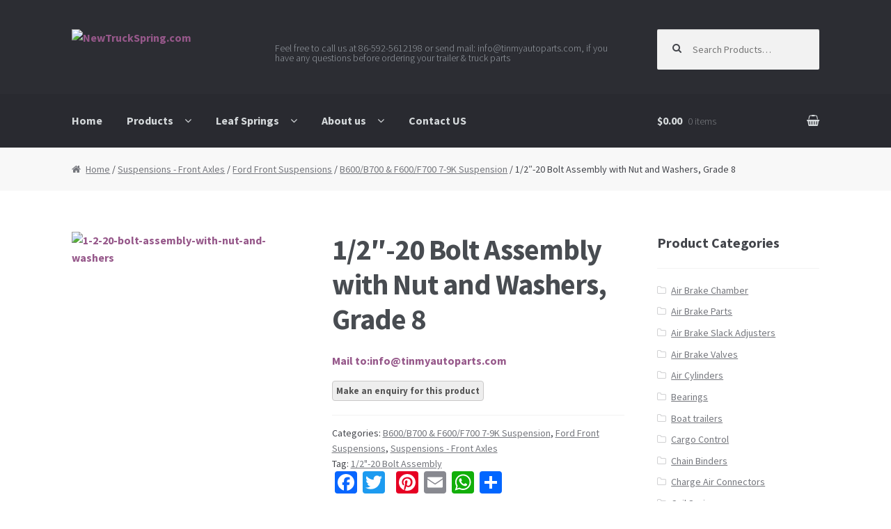

--- FILE ---
content_type: text/html; charset=UTF-8
request_url: http://www.newtruckspring.com/wholesale/12-20-bolt-assembly-with-nut-and-washers-grade-8/
body_size: 78194
content:
<!DOCTYPE html>
<html lang="en-US">
<head>
<meta charset="UTF-8">
<meta name="viewport" content="width=device-width, initial-scale=1, maximum-scale=1.0, user-scalable=no">
<link rel="profile" href="http://gmpg.org/xfn/11">
<link rel="pingback" href="http://www.newtruckspring.com/xmlrpc.php">

<title>1/2&#8243;-20 Bolt Assembly with Nut and Washers, Grade 8</title>
<meta name='robots' content='max-image-preview:large' />

<!-- All in One SEO Pack 2.3.13.2 by Michael Torbert of Semper Fi Web Design[294,385] -->
<link rel="canonical" href="https://www.newtruckspring.com/wholesale/12-20-bolt-assembly-with-nut-and-washers-grade-8/" />
<!-- /all in one seo pack -->
<link rel='dns-prefetch' href='//fonts.googleapis.com' />
<link rel="alternate" type="application/rss+xml" title="NewTruckSpring.com &raquo; Feed" href="https://www.newtruckspring.com/feed/" />
<link rel="alternate" type="application/rss+xml" title="NewTruckSpring.com &raquo; Comments Feed" href="https://www.newtruckspring.com/comments/feed/" />
<link rel="alternate" type="application/rss+xml" title="NewTruckSpring.com &raquo; 1/2&#8243;-20 Bolt Assembly with Nut and Washers, Grade 8 Comments Feed" href="https://www.newtruckspring.com/wholesale/12-20-bolt-assembly-with-nut-and-washers-grade-8/feed/" />
<script type="text/javascript">
/* <![CDATA[ */
window._wpemojiSettings = {"baseUrl":"https:\/\/s.w.org\/images\/core\/emoji\/15.0.3\/72x72\/","ext":".png","svgUrl":"https:\/\/s.w.org\/images\/core\/emoji\/15.0.3\/svg\/","svgExt":".svg","source":{"concatemoji":"http:\/\/www.newtruckspring.com\/wp-includes\/js\/wp-emoji-release.min.js?ver=6.6.4"}};
/*! This file is auto-generated */
!function(i,n){var o,s,e;function c(e){try{var t={supportTests:e,timestamp:(new Date).valueOf()};sessionStorage.setItem(o,JSON.stringify(t))}catch(e){}}function p(e,t,n){e.clearRect(0,0,e.canvas.width,e.canvas.height),e.fillText(t,0,0);var t=new Uint32Array(e.getImageData(0,0,e.canvas.width,e.canvas.height).data),r=(e.clearRect(0,0,e.canvas.width,e.canvas.height),e.fillText(n,0,0),new Uint32Array(e.getImageData(0,0,e.canvas.width,e.canvas.height).data));return t.every(function(e,t){return e===r[t]})}function u(e,t,n){switch(t){case"flag":return n(e,"\ud83c\udff3\ufe0f\u200d\u26a7\ufe0f","\ud83c\udff3\ufe0f\u200b\u26a7\ufe0f")?!1:!n(e,"\ud83c\uddfa\ud83c\uddf3","\ud83c\uddfa\u200b\ud83c\uddf3")&&!n(e,"\ud83c\udff4\udb40\udc67\udb40\udc62\udb40\udc65\udb40\udc6e\udb40\udc67\udb40\udc7f","\ud83c\udff4\u200b\udb40\udc67\u200b\udb40\udc62\u200b\udb40\udc65\u200b\udb40\udc6e\u200b\udb40\udc67\u200b\udb40\udc7f");case"emoji":return!n(e,"\ud83d\udc26\u200d\u2b1b","\ud83d\udc26\u200b\u2b1b")}return!1}function f(e,t,n){var r="undefined"!=typeof WorkerGlobalScope&&self instanceof WorkerGlobalScope?new OffscreenCanvas(300,150):i.createElement("canvas"),a=r.getContext("2d",{willReadFrequently:!0}),o=(a.textBaseline="top",a.font="600 32px Arial",{});return e.forEach(function(e){o[e]=t(a,e,n)}),o}function t(e){var t=i.createElement("script");t.src=e,t.defer=!0,i.head.appendChild(t)}"undefined"!=typeof Promise&&(o="wpEmojiSettingsSupports",s=["flag","emoji"],n.supports={everything:!0,everythingExceptFlag:!0},e=new Promise(function(e){i.addEventListener("DOMContentLoaded",e,{once:!0})}),new Promise(function(t){var n=function(){try{var e=JSON.parse(sessionStorage.getItem(o));if("object"==typeof e&&"number"==typeof e.timestamp&&(new Date).valueOf()<e.timestamp+604800&&"object"==typeof e.supportTests)return e.supportTests}catch(e){}return null}();if(!n){if("undefined"!=typeof Worker&&"undefined"!=typeof OffscreenCanvas&&"undefined"!=typeof URL&&URL.createObjectURL&&"undefined"!=typeof Blob)try{var e="postMessage("+f.toString()+"("+[JSON.stringify(s),u.toString(),p.toString()].join(",")+"));",r=new Blob([e],{type:"text/javascript"}),a=new Worker(URL.createObjectURL(r),{name:"wpTestEmojiSupports"});return void(a.onmessage=function(e){c(n=e.data),a.terminate(),t(n)})}catch(e){}c(n=f(s,u,p))}t(n)}).then(function(e){for(var t in e)n.supports[t]=e[t],n.supports.everything=n.supports.everything&&n.supports[t],"flag"!==t&&(n.supports.everythingExceptFlag=n.supports.everythingExceptFlag&&n.supports[t]);n.supports.everythingExceptFlag=n.supports.everythingExceptFlag&&!n.supports.flag,n.DOMReady=!1,n.readyCallback=function(){n.DOMReady=!0}}).then(function(){return e}).then(function(){var e;n.supports.everything||(n.readyCallback(),(e=n.source||{}).concatemoji?t(e.concatemoji):e.wpemoji&&e.twemoji&&(t(e.twemoji),t(e.wpemoji)))}))}((window,document),window._wpemojiSettings);
/* ]]> */
</script>
<style id='wp-emoji-styles-inline-css' type='text/css'>

	img.wp-smiley, img.emoji {
		display: inline !important;
		border: none !important;
		box-shadow: none !important;
		height: 1em !important;
		width: 1em !important;
		margin: 0 0.07em !important;
		vertical-align: -0.1em !important;
		background: none !important;
		padding: 0 !important;
	}
</style>
<link rel='stylesheet' id='wp-block-library-css' href='http://www.newtruckspring.com/wp-includes/css/dist/block-library/style.min.css?ver=6.6.4' type='text/css' media='all' />
<style id='classic-theme-styles-inline-css' type='text/css'>
/*! This file is auto-generated */
.wp-block-button__link{color:#fff;background-color:#32373c;border-radius:9999px;box-shadow:none;text-decoration:none;padding:calc(.667em + 2px) calc(1.333em + 2px);font-size:1.125em}.wp-block-file__button{background:#32373c;color:#fff;text-decoration:none}
</style>
<style id='global-styles-inline-css' type='text/css'>
:root{--wp--preset--aspect-ratio--square: 1;--wp--preset--aspect-ratio--4-3: 4/3;--wp--preset--aspect-ratio--3-4: 3/4;--wp--preset--aspect-ratio--3-2: 3/2;--wp--preset--aspect-ratio--2-3: 2/3;--wp--preset--aspect-ratio--16-9: 16/9;--wp--preset--aspect-ratio--9-16: 9/16;--wp--preset--color--black: #000000;--wp--preset--color--cyan-bluish-gray: #abb8c3;--wp--preset--color--white: #ffffff;--wp--preset--color--pale-pink: #f78da7;--wp--preset--color--vivid-red: #cf2e2e;--wp--preset--color--luminous-vivid-orange: #ff6900;--wp--preset--color--luminous-vivid-amber: #fcb900;--wp--preset--color--light-green-cyan: #7bdcb5;--wp--preset--color--vivid-green-cyan: #00d084;--wp--preset--color--pale-cyan-blue: #8ed1fc;--wp--preset--color--vivid-cyan-blue: #0693e3;--wp--preset--color--vivid-purple: #9b51e0;--wp--preset--gradient--vivid-cyan-blue-to-vivid-purple: linear-gradient(135deg,rgba(6,147,227,1) 0%,rgb(155,81,224) 100%);--wp--preset--gradient--light-green-cyan-to-vivid-green-cyan: linear-gradient(135deg,rgb(122,220,180) 0%,rgb(0,208,130) 100%);--wp--preset--gradient--luminous-vivid-amber-to-luminous-vivid-orange: linear-gradient(135deg,rgba(252,185,0,1) 0%,rgba(255,105,0,1) 100%);--wp--preset--gradient--luminous-vivid-orange-to-vivid-red: linear-gradient(135deg,rgba(255,105,0,1) 0%,rgb(207,46,46) 100%);--wp--preset--gradient--very-light-gray-to-cyan-bluish-gray: linear-gradient(135deg,rgb(238,238,238) 0%,rgb(169,184,195) 100%);--wp--preset--gradient--cool-to-warm-spectrum: linear-gradient(135deg,rgb(74,234,220) 0%,rgb(151,120,209) 20%,rgb(207,42,186) 40%,rgb(238,44,130) 60%,rgb(251,105,98) 80%,rgb(254,248,76) 100%);--wp--preset--gradient--blush-light-purple: linear-gradient(135deg,rgb(255,206,236) 0%,rgb(152,150,240) 100%);--wp--preset--gradient--blush-bordeaux: linear-gradient(135deg,rgb(254,205,165) 0%,rgb(254,45,45) 50%,rgb(107,0,62) 100%);--wp--preset--gradient--luminous-dusk: linear-gradient(135deg,rgb(255,203,112) 0%,rgb(199,81,192) 50%,rgb(65,88,208) 100%);--wp--preset--gradient--pale-ocean: linear-gradient(135deg,rgb(255,245,203) 0%,rgb(182,227,212) 50%,rgb(51,167,181) 100%);--wp--preset--gradient--electric-grass: linear-gradient(135deg,rgb(202,248,128) 0%,rgb(113,206,126) 100%);--wp--preset--gradient--midnight: linear-gradient(135deg,rgb(2,3,129) 0%,rgb(40,116,252) 100%);--wp--preset--font-size--small: 13px;--wp--preset--font-size--medium: 20px;--wp--preset--font-size--large: 36px;--wp--preset--font-size--x-large: 42px;--wp--preset--spacing--20: 0.44rem;--wp--preset--spacing--30: 0.67rem;--wp--preset--spacing--40: 1rem;--wp--preset--spacing--50: 1.5rem;--wp--preset--spacing--60: 2.25rem;--wp--preset--spacing--70: 3.38rem;--wp--preset--spacing--80: 5.06rem;--wp--preset--shadow--natural: 6px 6px 9px rgba(0, 0, 0, 0.2);--wp--preset--shadow--deep: 12px 12px 50px rgba(0, 0, 0, 0.4);--wp--preset--shadow--sharp: 6px 6px 0px rgba(0, 0, 0, 0.2);--wp--preset--shadow--outlined: 6px 6px 0px -3px rgba(255, 255, 255, 1), 6px 6px rgba(0, 0, 0, 1);--wp--preset--shadow--crisp: 6px 6px 0px rgba(0, 0, 0, 1);}:where(.is-layout-flex){gap: 0.5em;}:where(.is-layout-grid){gap: 0.5em;}body .is-layout-flex{display: flex;}.is-layout-flex{flex-wrap: wrap;align-items: center;}.is-layout-flex > :is(*, div){margin: 0;}body .is-layout-grid{display: grid;}.is-layout-grid > :is(*, div){margin: 0;}:where(.wp-block-columns.is-layout-flex){gap: 2em;}:where(.wp-block-columns.is-layout-grid){gap: 2em;}:where(.wp-block-post-template.is-layout-flex){gap: 1.25em;}:where(.wp-block-post-template.is-layout-grid){gap: 1.25em;}.has-black-color{color: var(--wp--preset--color--black) !important;}.has-cyan-bluish-gray-color{color: var(--wp--preset--color--cyan-bluish-gray) !important;}.has-white-color{color: var(--wp--preset--color--white) !important;}.has-pale-pink-color{color: var(--wp--preset--color--pale-pink) !important;}.has-vivid-red-color{color: var(--wp--preset--color--vivid-red) !important;}.has-luminous-vivid-orange-color{color: var(--wp--preset--color--luminous-vivid-orange) !important;}.has-luminous-vivid-amber-color{color: var(--wp--preset--color--luminous-vivid-amber) !important;}.has-light-green-cyan-color{color: var(--wp--preset--color--light-green-cyan) !important;}.has-vivid-green-cyan-color{color: var(--wp--preset--color--vivid-green-cyan) !important;}.has-pale-cyan-blue-color{color: var(--wp--preset--color--pale-cyan-blue) !important;}.has-vivid-cyan-blue-color{color: var(--wp--preset--color--vivid-cyan-blue) !important;}.has-vivid-purple-color{color: var(--wp--preset--color--vivid-purple) !important;}.has-black-background-color{background-color: var(--wp--preset--color--black) !important;}.has-cyan-bluish-gray-background-color{background-color: var(--wp--preset--color--cyan-bluish-gray) !important;}.has-white-background-color{background-color: var(--wp--preset--color--white) !important;}.has-pale-pink-background-color{background-color: var(--wp--preset--color--pale-pink) !important;}.has-vivid-red-background-color{background-color: var(--wp--preset--color--vivid-red) !important;}.has-luminous-vivid-orange-background-color{background-color: var(--wp--preset--color--luminous-vivid-orange) !important;}.has-luminous-vivid-amber-background-color{background-color: var(--wp--preset--color--luminous-vivid-amber) !important;}.has-light-green-cyan-background-color{background-color: var(--wp--preset--color--light-green-cyan) !important;}.has-vivid-green-cyan-background-color{background-color: var(--wp--preset--color--vivid-green-cyan) !important;}.has-pale-cyan-blue-background-color{background-color: var(--wp--preset--color--pale-cyan-blue) !important;}.has-vivid-cyan-blue-background-color{background-color: var(--wp--preset--color--vivid-cyan-blue) !important;}.has-vivid-purple-background-color{background-color: var(--wp--preset--color--vivid-purple) !important;}.has-black-border-color{border-color: var(--wp--preset--color--black) !important;}.has-cyan-bluish-gray-border-color{border-color: var(--wp--preset--color--cyan-bluish-gray) !important;}.has-white-border-color{border-color: var(--wp--preset--color--white) !important;}.has-pale-pink-border-color{border-color: var(--wp--preset--color--pale-pink) !important;}.has-vivid-red-border-color{border-color: var(--wp--preset--color--vivid-red) !important;}.has-luminous-vivid-orange-border-color{border-color: var(--wp--preset--color--luminous-vivid-orange) !important;}.has-luminous-vivid-amber-border-color{border-color: var(--wp--preset--color--luminous-vivid-amber) !important;}.has-light-green-cyan-border-color{border-color: var(--wp--preset--color--light-green-cyan) !important;}.has-vivid-green-cyan-border-color{border-color: var(--wp--preset--color--vivid-green-cyan) !important;}.has-pale-cyan-blue-border-color{border-color: var(--wp--preset--color--pale-cyan-blue) !important;}.has-vivid-cyan-blue-border-color{border-color: var(--wp--preset--color--vivid-cyan-blue) !important;}.has-vivid-purple-border-color{border-color: var(--wp--preset--color--vivid-purple) !important;}.has-vivid-cyan-blue-to-vivid-purple-gradient-background{background: var(--wp--preset--gradient--vivid-cyan-blue-to-vivid-purple) !important;}.has-light-green-cyan-to-vivid-green-cyan-gradient-background{background: var(--wp--preset--gradient--light-green-cyan-to-vivid-green-cyan) !important;}.has-luminous-vivid-amber-to-luminous-vivid-orange-gradient-background{background: var(--wp--preset--gradient--luminous-vivid-amber-to-luminous-vivid-orange) !important;}.has-luminous-vivid-orange-to-vivid-red-gradient-background{background: var(--wp--preset--gradient--luminous-vivid-orange-to-vivid-red) !important;}.has-very-light-gray-to-cyan-bluish-gray-gradient-background{background: var(--wp--preset--gradient--very-light-gray-to-cyan-bluish-gray) !important;}.has-cool-to-warm-spectrum-gradient-background{background: var(--wp--preset--gradient--cool-to-warm-spectrum) !important;}.has-blush-light-purple-gradient-background{background: var(--wp--preset--gradient--blush-light-purple) !important;}.has-blush-bordeaux-gradient-background{background: var(--wp--preset--gradient--blush-bordeaux) !important;}.has-luminous-dusk-gradient-background{background: var(--wp--preset--gradient--luminous-dusk) !important;}.has-pale-ocean-gradient-background{background: var(--wp--preset--gradient--pale-ocean) !important;}.has-electric-grass-gradient-background{background: var(--wp--preset--gradient--electric-grass) !important;}.has-midnight-gradient-background{background: var(--wp--preset--gradient--midnight) !important;}.has-small-font-size{font-size: var(--wp--preset--font-size--small) !important;}.has-medium-font-size{font-size: var(--wp--preset--font-size--medium) !important;}.has-large-font-size{font-size: var(--wp--preset--font-size--large) !important;}.has-x-large-font-size{font-size: var(--wp--preset--font-size--x-large) !important;}
:where(.wp-block-post-template.is-layout-flex){gap: 1.25em;}:where(.wp-block-post-template.is-layout-grid){gap: 1.25em;}
:where(.wp-block-columns.is-layout-flex){gap: 2em;}:where(.wp-block-columns.is-layout-grid){gap: 2em;}
:root :where(.wp-block-pullquote){font-size: 1.5em;line-height: 1.6;}
</style>
<link rel='stylesheet' id='contact-form-7-css' href='http://www.newtruckspring.com/wp-content/plugins/contact-form-7/includes/css/styles.css?ver=4.9' type='text/css' media='all' />
<link rel='stylesheet' id='woocommerce_prettyPhoto_css-css' href='//www.newtruckspring.com/wp-content/plugins/woocommerce/assets/css/prettyPhoto.css?ver=2.6.14' type='text/css' media='all' />
<link rel='stylesheet' id='storefront-style-css' href='http://www.newtruckspring.com/wp-content/themes/storefront/style.css?ver=2.1.8' type='text/css' media='all' />
<style id='storefront-style-inline-css' type='text/css'>

			.main-navigation ul li a,
			.site-title a,
			ul.menu li a,
			.site-branding h1 a,
			.site-footer .storefront-handheld-footer-bar a:not(.button),
			button.menu-toggle,
			button.menu-toggle:hover {
				color: #d5d9db;
			}

			button.menu-toggle,
			button.menu-toggle:hover {
				border-color: #d5d9db;
			}

			.main-navigation ul li a:hover,
			.main-navigation ul li:hover > a,
			.site-title a:hover,
			a.cart-contents:hover,
			.site-header-cart .widget_shopping_cart a:hover,
			.site-header-cart:hover > li > a,
			.site-header ul.menu li.current-menu-item > a {
				color: #ffffff;
			}

			table th {
				background-color: #f8f8f8;
			}

			table tbody td {
				background-color: #fdfdfd;
			}

			table tbody tr:nth-child(2n) td {
				background-color: #fbfbfb;
			}

			.site-header,
			.secondary-navigation ul ul,
			.main-navigation ul.menu > li.menu-item-has-children:after,
			.secondary-navigation ul.menu ul,
			.storefront-handheld-footer-bar,
			.storefront-handheld-footer-bar ul li > a,
			.storefront-handheld-footer-bar ul li.search .site-search,
			button.menu-toggle,
			button.menu-toggle:hover {
				background-color: #2c2d33;
			}

			p.site-description,
			.site-header,
			.storefront-handheld-footer-bar {
				color: #9aa0a7;
			}

			.storefront-handheld-footer-bar ul li.cart .count,
			button.menu-toggle:after,
			button.menu-toggle:before,
			button.menu-toggle span:before {
				background-color: #d5d9db;
			}

			.storefront-handheld-footer-bar ul li.cart .count {
				color: #2c2d33;
			}

			.storefront-handheld-footer-bar ul li.cart .count {
				border-color: #2c2d33;
			}

			h1, h2, h3, h4, h5, h6 {
				color: #484c51;
			}

			.widget h1 {
				border-bottom-color: #484c51;
			}

			body,
			.secondary-navigation a,
			.onsale,
			.pagination .page-numbers li .page-numbers:not(.current), .woocommerce-pagination .page-numbers li .page-numbers:not(.current) {
				color: #43454b;
			}

			.widget-area .widget a,
			.hentry .entry-header .posted-on a,
			.hentry .entry-header .byline a {
				color: #75777d;
			}

			a  {
				color: #96588a;
			}

			a:focus,
			.button:focus,
			.button.alt:focus,
			.button.added_to_cart:focus,
			.button.wc-forward:focus,
			button:focus,
			input[type="button"]:focus,
			input[type="reset"]:focus,
			input[type="submit"]:focus {
				outline-color: #96588a;
			}

			button, input[type="button"], input[type="reset"], input[type="submit"], .button, .added_to_cart, .widget a.button, .site-header-cart .widget_shopping_cart a.button {
				background-color: #96588a;
				border-color: #96588a;
				color: #3a3a3a;
			}

			button:hover, input[type="button"]:hover, input[type="reset"]:hover, input[type="submit"]:hover, .button:hover, .added_to_cart:hover, .widget a.button:hover, .site-header-cart .widget_shopping_cart a.button:hover {
				background-color: #7d3f71;
				border-color: #7d3f71;
				color: #3a3a3a;
			}

			button.alt, input[type="button"].alt, input[type="reset"].alt, input[type="submit"].alt, .button.alt, .added_to_cart.alt, .widget-area .widget a.button.alt, .added_to_cart, .pagination .page-numbers li .page-numbers.current, .woocommerce-pagination .page-numbers li .page-numbers.current, .widget a.button.checkout {
				background-color: #2c2d33;
				border-color: #2c2d33;
				color: #ffffff;
			}

			button.alt:hover, input[type="button"].alt:hover, input[type="reset"].alt:hover, input[type="submit"].alt:hover, .button.alt:hover, .added_to_cart.alt:hover, .widget-area .widget a.button.alt:hover, .added_to_cart:hover, .widget a.button.checkout:hover {
				background-color: #13141a;
				border-color: #13141a;
				color: #ffffff;
			}

			#comments .comment-list .comment-content .comment-text {
				background-color: #f8f8f8;
			}

			.site-footer {
				background-color: #f0f0f0;
				color: #61656b;
			}

			.site-footer a:not(.button) {
				color: #2c2d33;
			}

			.site-footer h1, .site-footer h2, .site-footer h3, .site-footer h4, .site-footer h5, .site-footer h6 {
				color: #494c50;
			}

			#order_review,
			#payment .payment_methods > li .payment_box {
				background-color: #ffffff;
			}

			#payment .payment_methods > li {
				background-color: #fafafa;
			}

			#payment .payment_methods > li:hover {
				background-color: #f5f5f5;
			}

			@media screen and ( min-width: 768px ) {
				.secondary-navigation ul.menu a:hover {
					color: #b3b9c0;
				}

				.secondary-navigation ul.menu a {
					color: #9aa0a7;
				}

				.site-header-cart .widget_shopping_cart,
				.main-navigation ul.menu ul.sub-menu,
				.main-navigation ul.nav-menu ul.children {
					background-color: #24252b;
				}
			}

			@media screen and (max-width: 768px) {
				.menu-toggle {
					color: #d5d9db;
				}

				.menu-toggle:hover {
					color: #717577;
				}

				.main-navigation div.menu,
				.main-navigation .handheld-navigation {
					background-color: #2c2d33;
				}

				.main-navigation ul li a,
				ul.menu li a,
				.storefront-hamburger-menu-active .shm-close {
					color: #d5d9db;
				}
			}
		
</style>
<link rel='stylesheet' id='storefront-fonts-css' href='https://fonts.googleapis.com/css?family=Source+Sans+Pro:400,300,300italic,400italic,700,900&#038;subset=latin%2Clatin-ext' type='text/css' media='all' />
<link rel='stylesheet' id='shm-styles-css' href='http://www.newtruckspring.com/wp-content/plugins/storefront-hamburger-menu/assets/css/style.css?ver=1.2.0' type='text/css' media='all' />
<link rel='stylesheet' id='A2A_SHARE_SAVE-css' href='http://www.newtruckspring.com/wp-content/plugins/add-to-any/addtoany.min.css?ver=1.14' type='text/css' media='all' />
<link rel='stylesheet' id='storefront-woocommerce-style-css' href='http://www.newtruckspring.com/wp-content/themes/storefront/assets/sass/woocommerce/woocommerce.css?ver=6.6.4' type='text/css' media='all' />
<style id='storefront-woocommerce-style-inline-css' type='text/css'>

			a.cart-contents,
			.site-header-cart .widget_shopping_cart a {
				color: #d5d9db;
			}

			table.cart td.product-remove,
			table.cart td.actions {
				border-top-color: #ffffff;
			}

			.woocommerce-tabs ul.tabs li.active a,
			ul.products li.product .price,
			.onsale,
			.widget_search form:before,
			.widget_product_search form:before {
				color: #43454b;
			}

			.woocommerce-breadcrumb a,
			a.woocommerce-review-link,
			.product_meta a {
				color: #75777d;
			}

			.onsale {
				border-color: #43454b;
			}

			.star-rating span:before,
			.quantity .plus, .quantity .minus,
			p.stars a:hover:after,
			p.stars a:after,
			.star-rating span:before,
			#payment .payment_methods li input[type=radio]:first-child:checked+label:before {
				color: #96588a;
			}

			.widget_price_filter .ui-slider .ui-slider-range,
			.widget_price_filter .ui-slider .ui-slider-handle {
				background-color: #96588a;
			}

			.woocommerce-breadcrumb,
			#reviews .commentlist li .comment_container {
				background-color: #f8f8f8;
			}

			.order_details {
				background-color: #f8f8f8;
			}

			.order_details > li {
				border-bottom: 1px dotted #e3e3e3;
			}

			.order_details:before,
			.order_details:after {
				background: -webkit-linear-gradient(transparent 0,transparent 0),-webkit-linear-gradient(135deg,#f8f8f8 33.33%,transparent 33.33%),-webkit-linear-gradient(45deg,#f8f8f8 33.33%,transparent 33.33%)
			}

			p.stars a:before,
			p.stars a:hover~a:before,
			p.stars.selected a.active~a:before {
				color: #43454b;
			}

			p.stars.selected a.active:before,
			p.stars:hover a:before,
			p.stars.selected a:not(.active):before,
			p.stars.selected a.active:before {
				color: #96588a;
			}

			.single-product div.product .woocommerce-product-gallery .woocommerce-product-gallery__trigger {
				background-color: #96588a;
				color: #3a3a3a;
			}

			.single-product div.product .woocommerce-product-gallery .woocommerce-product-gallery__trigger:hover {
				background-color: #7d3f71;
				border-color: #7d3f71;
				color: #3a3a3a;
			}

			@media screen and ( min-width: 768px ) {
				.site-header-cart .widget_shopping_cart,
				.site-header .product_list_widget li .quantity {
					color: #9aa0a7;
				}
			}
</style>
<link rel='stylesheet' id='sfb-styles-css' href='http://www.newtruckspring.com/wp-content/plugins/storefront-footer-bar/assets/css/style.css?ver=6.6.4' type='text/css' media='all' />
<style id='sfb-styles-inline-css' type='text/css'>

		.sfb-footer-bar {
			background-color: #2c2d33;
			background-image: url();
		}

		.sfb-footer-bar .widget {
			color: #9aa0a7;
		}

		.sfb-footer-bar .widget h1,
		.sfb-footer-bar .widget h2,
		.sfb-footer-bar .widget h3,
		.sfb-footer-bar .widget h4,
		.sfb-footer-bar .widget h5,
		.sfb-footer-bar .widget h6 {
			color: #cccccc;
		}

		.sfb-footer-bar .widget a {
			color: #ffffff;
		}
</style>
<script type="text/javascript" src="http://www.newtruckspring.com/wp-includes/js/jquery/jquery.min.js?ver=3.7.1" id="jquery-core-js"></script>
<script type="text/javascript" src="http://www.newtruckspring.com/wp-includes/js/jquery/jquery-migrate.min.js?ver=3.4.1" id="jquery-migrate-js"></script>
<script type="text/javascript" src="http://www.newtruckspring.com/wp-content/plugins/add-to-any/addtoany.min.js?ver=1.0" id="addtoany-js"></script>
<link rel="https://api.w.org/" href="https://www.newtruckspring.com/wp-json/" /><link rel="EditURI" type="application/rsd+xml" title="RSD" href="https://www.newtruckspring.com/xmlrpc.php?rsd" />
<meta name="generator" content="WordPress 6.6.4" />
<meta name="generator" content="WooCommerce 2.6.14" />
<link rel='shortlink' href='https://www.newtruckspring.com/?p=8065' />
<link rel="alternate" title="oEmbed (JSON)" type="application/json+oembed" href="https://www.newtruckspring.com/wp-json/oembed/1.0/embed?url=https%3A%2F%2Fwww.newtruckspring.com%2Fwholesale%2F12-20-bolt-assembly-with-nut-and-washers-grade-8%2F" />
<link rel="alternate" title="oEmbed (XML)" type="text/xml+oembed" href="https://www.newtruckspring.com/wp-json/oembed/1.0/embed?url=https%3A%2F%2Fwww.newtruckspring.com%2Fwholesale%2F12-20-bolt-assembly-with-nut-and-washers-grade-8%2F&#038;format=xml" />

<script type="text/javascript">
var a2a_config=a2a_config||{};a2a_config.callbacks=a2a_config.callbacks||[];a2a_config.templates=a2a_config.templates||{};
</script>
<script type="text/javascript" src="https://static.addtoany.com/menu/page.js" async="async"></script>
<style type="text/css" id="custom-background-css">
body.custom-background { background-color: ##ffffff; }
</style>
	</head>

<body class="product-template-default single single-product postid-8065 custom-background wp-custom-logo woocommerce woocommerce-page right-sidebar woocommerce-active storefront-hamburger-menu-active">
<div id="page" class="hfeed site">
	
	<header id="masthead" class="site-header" role="banner" style="background-image: none; ">
		<div class="col-full">

					<a class="skip-link screen-reader-text" href="#site-navigation">Skip to navigation</a>
		<a class="skip-link screen-reader-text" href="#content">Skip to content</a>
				<div class="site-branding">
			<a href="https://www.newtruckspring.com/" class="custom-logo-link" rel="home"><img width="268" height="55" src="https://www.newtruckspring.com/wp-content/uploads/2016/12/cropped-logo-1-1-e1481653122784.jpg" class="custom-logo" alt="NewTruckSpring.com" decoding="async" /></a>		</div>
				    <nav class="secondary-navigation" role="navigation" aria-label="Secondary Navigation">
			    <div class="menu-cont-container"><ul id="menu-cont" class="menu"><li id="menu-item-11878" class="menu-item menu-item-type-custom menu-item-object-custom menu-item-11878"><a href="http://www.newtruckspring.com/contact-us/">Feel free to call us at 86-592-5612198 or send mail: info@tinmyautoparts.com, if you have any questions before ordering your trailer &#038; truck parts</a></li>
</ul></div>		    </nav><!-- #site-navigation -->
		    			<div class="site-search">
				<div class="widget woocommerce widget_product_search">
<form role="search" method="get" class="woocommerce-product-search" action="https://www.newtruckspring.com/">
	<label class="screen-reader-text" for="woocommerce-product-search-field">Search for:</label>
	<input type="search" id="woocommerce-product-search-field" class="search-field" placeholder="Search Products&hellip;" value="" name="s" title="Search for:" />
	<input type="submit" value="Search" />
	<input type="hidden" name="post_type" value="product" />
</form>
</div>			</div>
		<div class="storefront-primary-navigation">		<nav id="site-navigation" class="main-navigation" role="navigation" aria-label="Primary Navigation">
		<button class="menu-toggle" aria-controls="site-navigation" aria-expanded="false"><span>Menu</span></button>
			<div class="primary-navigation"><ul id="menu-111" class="menu"><li id="menu-item-12296" class="menu-item menu-item-type-post_type menu-item-object-page menu-item-home menu-item-12296"><a href="https://www.newtruckspring.com/">Home</a></li>
<li id="menu-item-12300" class="menu-item menu-item-type-post_type menu-item-object-page menu-item-has-children current_page_parent menu-item-12300"><a href="https://www.newtruckspring.com/shop/">Products</a>
<ul class="sub-menu">
	<li id="menu-item-13347" class="menu-item menu-item-type-taxonomy menu-item-object-product_cat menu-item-13347"><a href="https://www.newtruckspring.com/product-category/axle/">Semi Trailer Axle</a></li>
	<li id="menu-item-12307" class="menu-item menu-item-type-taxonomy menu-item-object-product_cat menu-item-12307"><a href="https://www.newtruckspring.com/product-category/air-brake-valves/">Air Brake Valves</a></li>
	<li id="menu-item-12304" class="menu-item menu-item-type-taxonomy menu-item-object-product_cat menu-item-12304"><a href="https://www.newtruckspring.com/product-category/trailer-jack/">Trailer Jack</a></li>
	<li id="menu-item-12308" class="menu-item menu-item-type-taxonomy menu-item-object-product_cat menu-item-12308"><a href="https://www.newtruckspring.com/product-category/wheels/">Wheels &#038; Rims</a></li>
	<li id="menu-item-13808" class="menu-item menu-item-type-custom menu-item-object-custom menu-item-13808"><a href="https://www.wighello.com/">Wig Hello</a></li>
	<li id="menu-item-12305" class="menu-item menu-item-type-taxonomy menu-item-object-product_cat menu-item-12305"><a href="https://www.newtruckspring.com/product-category/trailer-jack/landing-gear/">Trailer Landing gear</a></li>
	<li id="menu-item-13843" class="menu-item menu-item-type-custom menu-item-object-custom menu-item-13843"><a href="https://www.sneakerhello.com/">Sneaker Hello</a></li>
	<li id="menu-item-12775" class="menu-item menu-item-type-post_type menu-item-object-page menu-item-12775"><a href="https://www.newtruckspring.com/air-brake-chambers/">Air Brake Chamber</a></li>
	<li id="menu-item-13844" class="menu-item menu-item-type-custom menu-item-object-custom menu-item-13844"><a href="https://www.wighello.com/lace-front-wigs/">Lace Front Wigs</a></li>
	<li id="menu-item-12306" class="menu-item menu-item-type-taxonomy menu-item-object-product_cat menu-item-12306"><a href="https://www.newtruckspring.com/product-category/wheel-spacers/">Wheel Spacers</a></li>
	<li id="menu-item-13400" class="menu-item menu-item-type-custom menu-item-object-custom menu-item-13400"><a href="https://www.newtruckspring.com/product-tag/3030-brake-chamber/">3030 brake chamber</a></li>
	<li id="menu-item-13863" class="menu-item menu-item-type-custom menu-item-object-custom menu-item-13863"><a href="https://www.solesnk.com/">Sole Snk</a></li>
	<li id="menu-item-13322" class="menu-item menu-item-type-custom menu-item-object-custom menu-item-13322"><a href="https://www.newtruckspring.com/product-category/air-brake-parts/air-dryer/bendix-air-dryers/">Bendix Air Dryer</a></li>
</ul>
</li>
<li id="menu-item-12299" class="menu-item menu-item-type-taxonomy menu-item-object-product_cat menu-item-has-children menu-item-12299"><a href="https://www.newtruckspring.com/product-category/leaf-spring/">Leaf Springs</a>
<ul class="sub-menu">
	<li id="menu-item-12303" class="menu-item menu-item-type-taxonomy menu-item-object-product_cat menu-item-12303"><a href="https://www.newtruckspring.com/product-category/leaf-spring/truck-and-suv-leaf-spring/">SUV and Truck Leaf springs</a></li>
	<li id="menu-item-12301" class="menu-item menu-item-type-taxonomy menu-item-object-product_cat menu-item-12301"><a href="https://www.newtruckspring.com/product-category/leaf-spring/trailer-leaf-springs/">Trailer Leaf springs</a></li>
	<li id="menu-item-12302" class="menu-item menu-item-type-taxonomy menu-item-object-product_cat menu-item-12302"><a href="https://www.newtruckspring.com/product-category/s-leaf-spring-bushing/">Leaf Spring Bushings</a></li>
</ul>
</li>
<li id="menu-item-12947" class="menu-item menu-item-type-post_type menu-item-object-page menu-item-has-children menu-item-12947"><a href="https://www.newtruckspring.com/5807-2/">About us</a>
<ul class="sub-menu">
	<li id="menu-item-13412" class="menu-item menu-item-type-post_type menu-item-object-page menu-item-13412"><a href="https://www.newtruckspring.com/5807-2/catalogs/">CATALOGS</a></li>
	<li id="menu-item-13413" class="menu-item menu-item-type-post_type menu-item-object-page menu-item-13413"><a href="https://www.newtruckspring.com/5807-2/privacy-policy/">Privacy Policy</a></li>
	<li id="menu-item-13414" class="menu-item menu-item-type-post_type menu-item-object-page menu-item-13414"><a href="https://www.newtruckspring.com/5807-2/terms-of-sale/">Terms of Sale</a></li>
</ul>
</li>
<li id="menu-item-12298" class="menu-item menu-item-type-post_type menu-item-object-page menu-item-12298"><a href="https://www.newtruckspring.com/contact-us/">Contact US</a></li>
</ul></div><div class="handheld-navigation"><ul id="menu-112" class="menu"><li class="menu-item menu-item-type-post_type menu-item-object-page menu-item-home menu-item-12296"><a href="https://www.newtruckspring.com/">Home</a></li>
<li class="menu-item menu-item-type-post_type menu-item-object-page menu-item-has-children current_page_parent menu-item-12300"><a href="https://www.newtruckspring.com/shop/">Products</a>
<ul class="sub-menu">
	<li class="menu-item menu-item-type-taxonomy menu-item-object-product_cat menu-item-13347"><a href="https://www.newtruckspring.com/product-category/axle/">Semi Trailer Axle</a></li>
	<li class="menu-item menu-item-type-taxonomy menu-item-object-product_cat menu-item-12307"><a href="https://www.newtruckspring.com/product-category/air-brake-valves/">Air Brake Valves</a></li>
	<li class="menu-item menu-item-type-taxonomy menu-item-object-product_cat menu-item-12304"><a href="https://www.newtruckspring.com/product-category/trailer-jack/">Trailer Jack</a></li>
	<li class="menu-item menu-item-type-taxonomy menu-item-object-product_cat menu-item-12308"><a href="https://www.newtruckspring.com/product-category/wheels/">Wheels &#038; Rims</a></li>
	<li class="menu-item menu-item-type-custom menu-item-object-custom menu-item-13808"><a href="https://www.wighello.com/">Wig Hello</a></li>
	<li class="menu-item menu-item-type-taxonomy menu-item-object-product_cat menu-item-12305"><a href="https://www.newtruckspring.com/product-category/trailer-jack/landing-gear/">Trailer Landing gear</a></li>
	<li class="menu-item menu-item-type-custom menu-item-object-custom menu-item-13843"><a href="https://www.sneakerhello.com/">Sneaker Hello</a></li>
	<li class="menu-item menu-item-type-post_type menu-item-object-page menu-item-12775"><a href="https://www.newtruckspring.com/air-brake-chambers/">Air Brake Chamber</a></li>
	<li class="menu-item menu-item-type-custom menu-item-object-custom menu-item-13844"><a href="https://www.wighello.com/lace-front-wigs/">Lace Front Wigs</a></li>
	<li class="menu-item menu-item-type-taxonomy menu-item-object-product_cat menu-item-12306"><a href="https://www.newtruckspring.com/product-category/wheel-spacers/">Wheel Spacers</a></li>
	<li class="menu-item menu-item-type-custom menu-item-object-custom menu-item-13400"><a href="https://www.newtruckspring.com/product-tag/3030-brake-chamber/">3030 brake chamber</a></li>
	<li class="menu-item menu-item-type-custom menu-item-object-custom menu-item-13863"><a href="https://www.solesnk.com/">Sole Snk</a></li>
	<li class="menu-item menu-item-type-custom menu-item-object-custom menu-item-13322"><a href="https://www.newtruckspring.com/product-category/air-brake-parts/air-dryer/bendix-air-dryers/">Bendix Air Dryer</a></li>
</ul>
</li>
<li class="menu-item menu-item-type-taxonomy menu-item-object-product_cat menu-item-has-children menu-item-12299"><a href="https://www.newtruckspring.com/product-category/leaf-spring/">Leaf Springs</a>
<ul class="sub-menu">
	<li class="menu-item menu-item-type-taxonomy menu-item-object-product_cat menu-item-12303"><a href="https://www.newtruckspring.com/product-category/leaf-spring/truck-and-suv-leaf-spring/">SUV and Truck Leaf springs</a></li>
	<li class="menu-item menu-item-type-taxonomy menu-item-object-product_cat menu-item-12301"><a href="https://www.newtruckspring.com/product-category/leaf-spring/trailer-leaf-springs/">Trailer Leaf springs</a></li>
	<li class="menu-item menu-item-type-taxonomy menu-item-object-product_cat menu-item-12302"><a href="https://www.newtruckspring.com/product-category/s-leaf-spring-bushing/">Leaf Spring Bushings</a></li>
</ul>
</li>
<li class="menu-item menu-item-type-post_type menu-item-object-page menu-item-has-children menu-item-12947"><a href="https://www.newtruckspring.com/5807-2/">About us</a>
<ul class="sub-menu">
	<li class="menu-item menu-item-type-post_type menu-item-object-page menu-item-13412"><a href="https://www.newtruckspring.com/5807-2/catalogs/">CATALOGS</a></li>
	<li class="menu-item menu-item-type-post_type menu-item-object-page menu-item-13413"><a href="https://www.newtruckspring.com/5807-2/privacy-policy/">Privacy Policy</a></li>
	<li class="menu-item menu-item-type-post_type menu-item-object-page menu-item-13414"><a href="https://www.newtruckspring.com/5807-2/terms-of-sale/">Terms of Sale</a></li>
</ul>
</li>
<li class="menu-item menu-item-type-post_type menu-item-object-page menu-item-12298"><a href="https://www.newtruckspring.com/contact-us/">Contact US</a></li>
</ul></div>		</nav><!-- #site-navigation -->
				<ul id="site-header-cart" class="site-header-cart menu">
			<li class="">
							<a class="cart-contents" href="https://www.newtruckspring.com/my-account/cart/" title="View your shopping cart">
				<span class="amount">&#036;0.00</span> <span class="count">0 items</span>
			</a>
					</li>
			<li>
				<div class="widget woocommerce widget_shopping_cart"><div class="widget_shopping_cart_content"></div></div>			</li>
		</ul>
		</div>
		</div>
	</header><!-- #masthead -->

	
	<div id="content" class="site-content" tabindex="-1">
		<div class="col-full">

		<nav class="woocommerce-breadcrumb" itemprop="breadcrumb"><a href="https://www.newtruckspring.com">Home</a>&nbsp;&#47;&nbsp;<a href="https://www.newtruckspring.com/product-category/suspensions-front-axles/">Suspensions - Front Axles</a>&nbsp;&#47;&nbsp;<a href="https://www.newtruckspring.com/product-category/suspensions-front-axles/ford-front-suspensions/">Ford Front Suspensions</a>&nbsp;&#47;&nbsp;<a href="https://www.newtruckspring.com/product-category/suspensions-front-axles/ford-front-suspensions/b600b700-f600f700-7-9k-suspension/">B600/B700 &amp; F600/F700 7-9K Suspension</a>&nbsp;&#47;&nbsp;1/2&#8243;-20 Bolt Assembly with Nut and Washers, Grade 8</nav><div class="woocommerce"></div>
			<div id="primary" class="content-area">
			<main id="main" class="site-main" role="main">
		
		
			

<div itemscope itemtype="http://schema.org/Product" id="product-8065" class="post-8065 product type-product status-publish has-post-thumbnail product_cat-b600b700-f600f700-7-9k-suspension product_cat-ford-front-suspensions product_cat-suspensions-front-axles product_tag-12-20-bolt-assembly first instock shipping-taxable product-type-simple">

	<div class="images">
	<a href="https://www.newtruckspring.com/wp-content/uploads/2016/10/1-2-20-Bolt-Assembly-with-Nut-and-Washers.jpg" itemprop="image" class="woocommerce-main-image zoom" title="" data-rel="prettyPhoto"><img width="300" height="300" src="https://www.newtruckspring.com/wp-content/uploads/2016/10/1-2-20-Bolt-Assembly-with-Nut-and-Washers.jpg" class="attachment-shop_single size-shop_single wp-post-image" alt="1-2-20-bolt-assembly-with-nut-and-washers" title="1-2-20-bolt-assembly-with-nut-and-washers" decoding="async" fetchpriority="high" srcset="https://www.newtruckspring.com/wp-content/uploads/2016/10/1-2-20-Bolt-Assembly-with-Nut-and-Washers.jpg 300w, https://www.newtruckspring.com/wp-content/uploads/2016/10/1-2-20-Bolt-Assembly-with-Nut-and-Washers-150x150.jpg 150w, https://www.newtruckspring.com/wp-content/uploads/2016/10/1-2-20-Bolt-Assembly-with-Nut-and-Washers-180x180.jpg 180w" sizes="(max-width: 300px) 100vw, 300px" /></a></div>

	<div class="summary entry-summary">

		<h1 itemprop="name" class="product_title entry-title">1/2&#8243;-20 Bolt Assembly with Nut and Washers, Grade 8</h1><div itemprop="offers" itemscope itemtype="http://schema.org/Offer">

	<p class="price"></p>

	<meta itemprop="price" content="0" />
	<meta itemprop="priceCurrency" content="USD" />
	<link itemprop="availability" href="http://schema.org/InStock" />

</div>
<div itemprop="description">
	<p><a href="mailto:info@tinmyautoparts.com" rel="nofollow">Mail to:info@tinmyautoparts.com</a></p>
</div>
     <div id="enquiry">
            <input type="button" name="contact" value="Make an enquiry for this product" class="contact wpi-button" />
     </div>
        
<div class="product_meta">

	
	
	<span class="posted_in">Categories: <a href="https://www.newtruckspring.com/product-category/suspensions-front-axles/ford-front-suspensions/b600b700-f600f700-7-9k-suspension/" rel="tag">B600/B700 &amp; F600/F700 7-9K Suspension</a>, <a href="https://www.newtruckspring.com/product-category/suspensions-front-axles/ford-front-suspensions/" rel="tag">Ford Front Suspensions</a>, <a href="https://www.newtruckspring.com/product-category/suspensions-front-axles/" rel="tag">Suspensions - Front Axles</a></span>
	<span class="tagged_as">Tag: <a href="https://www.newtruckspring.com/product-tag/12-20-bolt-assembly/" rel="tag">1/2"-20 Bolt Assembly</a></span>
	
</div>

<div class="a2a_kit a2a_kit_size_32 addtoany_list" data-a2a-url="https://www.newtruckspring.com/wholesale/12-20-bolt-assembly-with-nut-and-washers-grade-8/" data-a2a-title="1/2″-20 Bolt Assembly with Nut and Washers, Grade 8"><a class="a2a_button_facebook" href="https://www.addtoany.com/add_to/facebook?linkurl=https%3A%2F%2Fwww.newtruckspring.com%2Fwholesale%2F12-20-bolt-assembly-with-nut-and-washers-grade-8%2F&amp;linkname=1%2F2%E2%80%B3-20%20Bolt%20Assembly%20with%20Nut%20and%20Washers%2C%20Grade%208" title="Facebook" rel="nofollow noopener" target="_blank"></a><a class="a2a_button_twitter" href="https://www.addtoany.com/add_to/twitter?linkurl=https%3A%2F%2Fwww.newtruckspring.com%2Fwholesale%2F12-20-bolt-assembly-with-nut-and-washers-grade-8%2F&amp;linkname=1%2F2%E2%80%B3-20%20Bolt%20Assembly%20with%20Nut%20and%20Washers%2C%20Grade%208" title="Twitter" rel="nofollow noopener" target="_blank"></a><a class="a2a_button_google_plus" href="https://www.addtoany.com/add_to/google_plus?linkurl=https%3A%2F%2Fwww.newtruckspring.com%2Fwholesale%2F12-20-bolt-assembly-with-nut-and-washers-grade-8%2F&amp;linkname=1%2F2%E2%80%B3-20%20Bolt%20Assembly%20with%20Nut%20and%20Washers%2C%20Grade%208" title="Google+" rel="nofollow noopener" target="_blank"></a><a class="a2a_button_pinterest" href="https://www.addtoany.com/add_to/pinterest?linkurl=https%3A%2F%2Fwww.newtruckspring.com%2Fwholesale%2F12-20-bolt-assembly-with-nut-and-washers-grade-8%2F&amp;linkname=1%2F2%E2%80%B3-20%20Bolt%20Assembly%20with%20Nut%20and%20Washers%2C%20Grade%208" title="Pinterest" rel="nofollow noopener" target="_blank"></a><a class="a2a_button_email" href="https://www.addtoany.com/add_to/email?linkurl=https%3A%2F%2Fwww.newtruckspring.com%2Fwholesale%2F12-20-bolt-assembly-with-nut-and-washers-grade-8%2F&amp;linkname=1%2F2%E2%80%B3-20%20Bolt%20Assembly%20with%20Nut%20and%20Washers%2C%20Grade%208" title="Email" rel="nofollow noopener" target="_blank"></a><a class="a2a_button_whatsapp" href="https://www.addtoany.com/add_to/whatsapp?linkurl=https%3A%2F%2Fwww.newtruckspring.com%2Fwholesale%2F12-20-bolt-assembly-with-nut-and-washers-grade-8%2F&amp;linkname=1%2F2%E2%80%B3-20%20Bolt%20Assembly%20with%20Nut%20and%20Washers%2C%20Grade%208" title="WhatsApp" rel="nofollow noopener" target="_blank"></a><a class="a2a_dd addtoany_share_save" href="https://www.addtoany.com/share"></a></div>
	</div><!-- .summary -->

	
	<div class="woocommerce-tabs wc-tabs-wrapper">
		<ul class="tabs wc-tabs">
							<li class="description_tab">
					<a href="#tab-description">Description</a>
				</li>
							<li class="reviews_tab">
					<a href="#tab-reviews">Reviews (0)</a>
				</li>
					</ul>
					<div class="woocommerce-Tabs-panel woocommerce-Tabs-panel--description panel entry-content wc-tab" id="tab-description">
				
  <h2>Product Description</h2>

<ul>
<li>(A) Thread Diameter: 1/2&#8243;-20</li>
<li>(B) Length: 4&#8243;</li>
<li>(C) Thread Length: 1-1/4&#8243;</li>
<li>Includes bolt, nut and two washers</li>
</ul>
			</div>
					<div class="woocommerce-Tabs-panel woocommerce-Tabs-panel--reviews panel entry-content wc-tab" id="tab-reviews">
				<div id="reviews" class="woocommerce-Reviews">
	<div id="comments">
		<h2 class="woocommerce-Reviews-title">Reviews</h2>

		
			<p class="woocommerce-noreviews">There are no reviews yet.</p>

			</div>

	
		<div id="review_form_wrapper">
			<div id="review_form">
					<div id="respond" class="comment-respond">
		<h3 id="reply-title" class="comment-reply-title">Be the first to review &ldquo;1/2&#8243;-20 Bolt Assembly with Nut and Washers, Grade 8&rdquo; <small><a rel="nofollow" id="cancel-comment-reply-link" href="/wholesale/12-20-bolt-assembly-with-nut-and-washers-grade-8/#respond" style="display:none;">Cancel reply</a></small></h3><p class="must-log-in">You must be <a href="https://www.newtruckspring.com/my-account/">logged in</a> to post a review.</p>	</div><!-- #respond -->
				</div>
		</div>

	
	<div class="clear"></div>
</div>
			</div>
			</div>


	<div class="related products">

		<h2>Related Products</h2>

		<ul class="products">

			
				<li class="post-8080 product type-product status-publish has-post-thumbnail product_cat-b600b700-f600f700-7-9k-suspension product_cat-ford-front-suspensions product_cat-suspensions-front-axles product_tag-ford-b-and-f-series-spring first instock shipping-taxable product-type-simple">
	<a href="https://www.newtruckspring.com/wholesale/ford-b-and-f-series-spring-insulator-with-air-brakes-for-trucks/" class="woocommerce-LoopProduct-link"><img width="300" height="300" src="https://www.newtruckspring.com/wp-content/uploads/2016/10/Ford-B-and-F-Series-Spring-Insulator-300x300.jpg" class="attachment-shop_catalog size-shop_catalog wp-post-image" alt="ford-b-and-f-series-spring-insulator" title="ford-b-and-f-series-spring-insulator" decoding="async" srcset="https://www.newtruckspring.com/wp-content/uploads/2016/10/Ford-B-and-F-Series-Spring-Insulator-300x300.jpg 300w, https://www.newtruckspring.com/wp-content/uploads/2016/10/Ford-B-and-F-Series-Spring-Insulator-150x150.jpg 150w, https://www.newtruckspring.com/wp-content/uploads/2016/10/Ford-B-and-F-Series-Spring-Insulator-180x180.jpg 180w, https://www.newtruckspring.com/wp-content/uploads/2016/10/Ford-B-and-F-Series-Spring-Insulator.jpg 400w" sizes="(max-width: 300px) 100vw, 300px" /><h3>Ford B and F Series Spring Insulator with Air Brakes for Trucks</h3>

</a><a rel="nofollow" href="https://www.newtruckspring.com/wholesale/ford-b-and-f-series-spring-insulator-with-air-brakes-for-trucks/" data-quantity="1" data-product_id="8080" data-product_sku="" class="button product_type_simple ajax_add_to_cart">Read more</a></li>

			
				<li class="post-8101 product type-product status-publish has-post-thumbnail product_cat-b600b700-f600f700-7-9k-suspension product_cat-ford-front-suspensions product_cat-suspensions-front-axles product_tag-leaf-spring  instock shipping-taxable product-type-simple">
	<a href="https://www.newtruckspring.com/wholesale/ford-b600b700-f600f700-leaf-spring/" class="woocommerce-LoopProduct-link"><img width="300" height="300" src="https://www.newtruckspring.com/wp-content/uploads/2016/10/Ford-B600-B700-F600-F700-leaf-spring-300x300.jpg" class="attachment-shop_catalog size-shop_catalog wp-post-image" alt="ford-b600-b700-f600-f700-leaf-spring" title="ford-b600-b700-f600-f700-leaf-spring" decoding="async" srcset="https://www.newtruckspring.com/wp-content/uploads/2016/10/Ford-B600-B700-F600-F700-leaf-spring-300x300.jpg 300w, https://www.newtruckspring.com/wp-content/uploads/2016/10/Ford-B600-B700-F600-F700-leaf-spring-150x150.jpg 150w" sizes="(max-width: 300px) 100vw, 300px" /><h3>Ford B600/B700 &#038; F600/F700 Leaf spring</h3>

</a><a rel="nofollow" href="https://www.newtruckspring.com/wholesale/ford-b600b700-f600f700-leaf-spring/" data-quantity="1" data-product_id="8101" data-product_sku="" class="button product_type_simple ajax_add_to_cart">Read more</a></li>

			
				<li class="post-8090 product type-product status-publish has-post-thumbnail product_cat-cfllsltltllts-front-suspensions product_cat-ford-front-suspensions product_cat-suspensions-front-axles last instock shipping-taxable product-type-simple">
	<a href="https://www.newtruckspring.com/wholesale/ford-shackle-kit-3-34-center-to-center/" class="woocommerce-LoopProduct-link"><img width="300" height="300" src="https://www.newtruckspring.com/wp-content/uploads/2016/10/Ford-Shackle-Kit-330100-300x300.jpg" class="attachment-shop_catalog size-shop_catalog wp-post-image" alt="ford-shackle-kit-330100" title="ford-shackle-kit-330100" decoding="async" loading="lazy" srcset="https://www.newtruckspring.com/wp-content/uploads/2016/10/Ford-Shackle-Kit-330100-300x300.jpg 300w, https://www.newtruckspring.com/wp-content/uploads/2016/10/Ford-Shackle-Kit-330100-150x150.jpg 150w, https://www.newtruckspring.com/wp-content/uploads/2016/10/Ford-Shackle-Kit-330100-180x180.jpg 180w, https://www.newtruckspring.com/wp-content/uploads/2016/10/Ford-Shackle-Kit-330100.jpg 350w" sizes="(max-width: 300px) 100vw, 300px" /><h3>Ford Shackle Kit, 3-3/4&#8243; Center to Center</h3>

</a><a rel="nofollow" href="https://www.newtruckspring.com/wholesale/ford-shackle-kit-3-34-center-to-center/" data-quantity="1" data-product_id="8090" data-product_sku="330100" class="button product_type_simple ajax_add_to_cart">Read more</a></li>

			
		</ul>

	</div>


	<meta itemprop="url" content="https://www.newtruckspring.com/wholesale/12-20-bolt-assembly-with-nut-and-washers-grade-8/" />

</div><!-- #product-8065 -->


		
				</main><!-- #main -->
		</div><!-- #primary -->

		
<div id="secondary" class="widget-area" role="complementary">
	<div id="woocommerce_product_categories-15" class="widget woocommerce widget_product_categories"><span class="gamma widget-title">Product Categories</span><ul class="product-categories"><li class="cat-item cat-item-288"><a href="https://www.newtruckspring.com/product-category/air-brake-chamber/">Air Brake Chamber</a></li>
<li class="cat-item cat-item-299"><a href="https://www.newtruckspring.com/product-category/air-brake-parts/">Air Brake Parts</a></li>
<li class="cat-item cat-item-332"><a href="https://www.newtruckspring.com/product-category/slack-adjuster/">Air Brake Slack Adjusters</a></li>
<li class="cat-item cat-item-362"><a href="https://www.newtruckspring.com/product-category/air-brake-valves/">Air Brake Valves</a></li>
<li class="cat-item cat-item-664"><a href="https://www.newtruckspring.com/product-category/air-cylinders/">Air Cylinders</a></li>
<li class="cat-item cat-item-2333"><a href="https://www.newtruckspring.com/product-category/bearings/">Bearings</a></li>
<li class="cat-item cat-item-2445"><a href="https://www.newtruckspring.com/product-category/boat-trailers/">Boat trailers</a></li>
<li class="cat-item cat-item-264"><a href="https://www.newtruckspring.com/product-category/cargo-control/">Cargo Control</a></li>
<li class="cat-item cat-item-2466"><a href="https://www.newtruckspring.com/product-category/chain-binders/">Chain Binders</a></li>
<li class="cat-item cat-item-817"><a href="https://www.newtruckspring.com/product-category/charge-air-connectors/">Charge Air Connectors</a></li>
<li class="cat-item cat-item-2229"><a href="https://www.newtruckspring.com/product-category/coil-springs/">Coil Springs</a></li>
<li class="cat-item cat-item-1261"><a href="https://www.newtruckspring.com/product-category/container-trailer-twistlocks/">Container &amp; Trailer Twistlocks</a></li>
<li class="cat-item cat-item-668"><a href="https://www.newtruckspring.com/product-category/electric-trailer-brake-parts/">Electric Trailer Brake Parts</a></li>
<li class="cat-item cat-item-737"><a href="https://www.newtruckspring.com/product-category/electrical-parts/">Electrical Parts</a></li>
<li class="cat-item cat-item-1147"><a href="https://www.newtruckspring.com/product-category/fifth-wheel-hitch/">Fifth Wheel Hitch</a></li>
<li class="cat-item cat-item-801"><a href="https://www.newtruckspring.com/product-category/fittings-for-trucks-and-trailers/">Fittings for Trucks and Trailers</a></li>
<li class="cat-item cat-item-243"><a href="https://www.newtruckspring.com/product-category/hub-cap-and-gasket/">Hub Cap and Gasket</a></li>
<li class="cat-item cat-item-726"><a href="https://www.newtruckspring.com/product-category/hydraulic-brake-parts/">Hydraulic Brake Parts</a></li>
<li class="cat-item cat-item-1250"><a href="https://www.newtruckspring.com/product-category/hydraulic-jack/">Hydraulic Jack</a></li>
<li class="cat-item cat-item-1251"><a href="https://www.newtruckspring.com/product-category/fifth-wheel-king-pin/">King Pin</a></li>
<li class="cat-item cat-item-2155"><a href="https://www.newtruckspring.com/product-category/s-leaf-spring-bushing/">Leaf Spring Bushings</a></li>
<li class="cat-item cat-item-1495"><a href="https://www.newtruckspring.com/product-category/leaf-spring/">Leaf Springs</a></li>
<li class="cat-item cat-item-1156"><a href="https://www.newtruckspring.com/product-category/lights/">Lights</a></li>
<li class="cat-item cat-item-818"><a href="https://www.newtruckspring.com/product-category/safety-equipment/">Safety Equipment</a></li>
<li class="cat-item cat-item-832"><a href="https://www.newtruckspring.com/product-category/seals-wheel-seals/">Seals - Wheel Seals</a></li>
<li class="cat-item cat-item-849"><a href="https://www.newtruckspring.com/product-category/studs-nuts-wheel-flange/">Studs &amp; Nuts,Wheel &amp; Drive Flange</a></li>
<li class="cat-item cat-item-862"><a href="https://www.newtruckspring.com/product-category/suspensions-air-bags/">Suspension - Air Bags</a></li>
<li class="cat-item cat-item-1076"><a href="https://www.newtruckspring.com/product-category/suspensions-air-dump-lift-axle-valves/">Suspensions - Air Dump &amp; Lift Axle Valves</a></li>
<li class="cat-item cat-item-1091 current-cat cat-parent"><a href="https://www.newtruckspring.com/product-category/suspensions-front-axles/">Suspensions - Front Axles</a><ul class='children'>
<li class="cat-item cat-item-1092"><a href="https://www.newtruckspring.com/product-category/suspensions-front-axles/ford-front-suspensions/">Ford Front Suspensions</a></li>
<li class="cat-item cat-item-1117"><a href="https://www.newtruckspring.com/product-category/suspensions-front-axles/freightliner-front-suspensions/">Freightliner Front Suspensions</a></li>
<li class="cat-item cat-item-1122"><a href="https://www.newtruckspring.com/product-category/suspensions-front-axles/gmcchevrolet-front-suspensions/">GMC/Chevrolet Front Suspensions</a></li>
<li class="cat-item cat-item-1129"><a href="https://www.newtruckspring.com/product-category/suspensions-front-axles/kenworth-front-suspensions/">Kenworth Front Suspensions</a></li>
<li class="cat-item cat-item-1137"><a href="https://www.newtruckspring.com/product-category/suspensions-front-axles/navistarinternational-front-suspensions/">Navistar/International Front Suspensions</a></li>
<li class="cat-item cat-item-1135"><a href="https://www.newtruckspring.com/product-category/suspensions-front-axles/peterbilt-front-suspensions/">Peterbilt Front Suspensions</a></li>
</ul>
</li>
<li class="cat-item cat-item-1084"><a href="https://www.newtruckspring.com/product-category/suspensions-leveling-valves/">Suspensions- Leveling Valves</a></li>
<li class="cat-item cat-item-1149"><a href="https://www.newtruckspring.com/product-category/towing-eye/">Towing Eye</a></li>
<li class="cat-item cat-item-2248"><a href="https://www.newtruckspring.com/product-category/axle/">Trailer Axle</a></li>
<li class="cat-item cat-item-2413"><a href="https://www.newtruckspring.com/product-category/trailer-couplers/">Trailer Couplers</a></li>
<li class="cat-item cat-item-1235"><a href="https://www.newtruckspring.com/product-category/trailer-jack/">Trailer Jack</a></li>
<li class="cat-item cat-item-2406"><a href="https://www.newtruckspring.com/product-category/trailer-winches/">Trailer Winches</a></li>
<li class="cat-item cat-item-765"><a href="https://www.newtruckspring.com/product-category/medium-and-heavy-duty-truck-exhaust-parts/">Truck Exhaust Parts</a></li>
<li class="cat-item cat-item-48"><a href="https://www.newtruckspring.com/product-category/truck-parts/">Truck parts</a></li>
<li class="cat-item cat-item-1307"><a href="https://www.newtruckspring.com/product-category/turntables-and-slewing-rings/">Turntables and slewing rings</a></li>
<li class="cat-item cat-item-1264"><a href="https://www.newtruckspring.com/product-category/wheel-spacers/">Wheel Spacers</a></li>
<li class="cat-item cat-item-1379"><a href="https://www.newtruckspring.com/product-category/wheels/">Wheels &amp; Rims</a></li>
</ul></div><div id="woocommerce_products-9" class="widget woocommerce widget_products"><span class="gamma widget-title">Products</span><ul class="product_list_widget">
<li>
	<a href="https://www.newtruckspring.com/wholesale/air-filter-truck-trailer-parts/" title="Air filter truck trailer parts">
		<img width="180" height="180" src="https://www.newtruckspring.com/wp-content/uploads/2024/07/CA-10281-106.5元-1-180x180.jpg" class="attachment-shop_thumbnail size-shop_thumbnail wp-post-image" alt="" decoding="async" loading="lazy" srcset="https://www.newtruckspring.com/wp-content/uploads/2024/07/CA-10281-106.5元-1-180x180.jpg 180w, https://www.newtruckspring.com/wp-content/uploads/2024/07/CA-10281-106.5元-1-150x150.jpg 150w, https://www.newtruckspring.com/wp-content/uploads/2024/07/CA-10281-106.5元-1-300x300.jpg 300w, https://www.newtruckspring.com/wp-content/uploads/2024/07/CA-10281-106.5元-1-768x768.jpg 768w, https://www.newtruckspring.com/wp-content/uploads/2024/07/CA-10281-106.5元-1-1024x1024.jpg 1024w, https://www.newtruckspring.com/wp-content/uploads/2024/07/CA-10281-106.5元-1-600x600.jpg 600w" sizes="(max-width: 180px) 100vw, 180px" />		<span class="product-title">Air filter truck trailer parts</span>
	</a>
		</li>

<li>
	<a href="https://www.newtruckspring.com/wholesale/truck-trailer-dispenser-parts/" title="Truck trailer dispenser parts">
		<img width="180" height="180" src="https://www.newtruckspring.com/wp-content/uploads/2024/07/4903523（75元-180x180.jpg" class="attachment-shop_thumbnail size-shop_thumbnail wp-post-image" alt="" decoding="async" loading="lazy" srcset="https://www.newtruckspring.com/wp-content/uploads/2024/07/4903523（75元-180x180.jpg 180w, https://www.newtruckspring.com/wp-content/uploads/2024/07/4903523（75元-150x150.jpg 150w, https://www.newtruckspring.com/wp-content/uploads/2024/07/4903523（75元-300x300.jpg 300w, https://www.newtruckspring.com/wp-content/uploads/2024/07/4903523（75元-768x768.jpg 768w, https://www.newtruckspring.com/wp-content/uploads/2024/07/4903523（75元-1024x1024.jpg 1024w, https://www.newtruckspring.com/wp-content/uploads/2024/07/4903523（75元-600x600.jpg 600w" sizes="(max-width: 180px) 100vw, 180px" />		<span class="product-title">Truck trailer dispenser parts</span>
	</a>
		</li>

<li>
	<a href="https://www.newtruckspring.com/wholesale/other-truck-parts-are-used-for-exhaust-pipes/" title="Other truck parts are used for exhaust pipes">
		<img width="180" height="180" src="https://www.newtruckspring.com/wp-content/uploads/2024/07/F286578-7.5元-180x180.jpg" class="attachment-shop_thumbnail size-shop_thumbnail wp-post-image" alt="" decoding="async" loading="lazy" srcset="https://www.newtruckspring.com/wp-content/uploads/2024/07/F286578-7.5元-180x180.jpg 180w, https://www.newtruckspring.com/wp-content/uploads/2024/07/F286578-7.5元-150x150.jpg 150w, https://www.newtruckspring.com/wp-content/uploads/2024/07/F286578-7.5元-300x300.jpg 300w, https://www.newtruckspring.com/wp-content/uploads/2024/07/F286578-7.5元-768x768.jpg 768w, https://www.newtruckspring.com/wp-content/uploads/2024/07/F286578-7.5元-1024x1024.jpg 1024w, https://www.newtruckspring.com/wp-content/uploads/2024/07/F286578-7.5元-600x600.jpg 600w" sizes="(max-width: 180px) 100vw, 180px" />		<span class="product-title">Other truck parts are used for exhaust pipes</span>
	</a>
		</li>

<li>
	<a href="https://www.newtruckspring.com/wholesale/heavy-duty-trailer-parts-air-filter/" title="Heavy duty trailer parts air filter">
		<img width="180" height="180" src="https://www.newtruckspring.com/wp-content/uploads/2024/07/CA-546-38.5元-180x180.jpg" class="attachment-shop_thumbnail size-shop_thumbnail wp-post-image" alt="" decoding="async" loading="lazy" srcset="https://www.newtruckspring.com/wp-content/uploads/2024/07/CA-546-38.5元-180x180.jpg 180w, https://www.newtruckspring.com/wp-content/uploads/2024/07/CA-546-38.5元-150x150.jpg 150w, https://www.newtruckspring.com/wp-content/uploads/2024/07/CA-546-38.5元-300x300.jpg 300w, https://www.newtruckspring.com/wp-content/uploads/2024/07/CA-546-38.5元-768x768.jpg 768w, https://www.newtruckspring.com/wp-content/uploads/2024/07/CA-546-38.5元-1024x1024.jpg 1024w, https://www.newtruckspring.com/wp-content/uploads/2024/07/CA-546-38.5元-600x600.jpg 600w" sizes="(max-width: 180px) 100vw, 180px" />		<span class="product-title">Heavy duty trailer parts air filter</span>
	</a>
		</li>

<li>
	<a href="https://www.newtruckspring.com/wholesale/truck-trailer-parts-exhaust-pipe/" title="Truck trailer parts exhaust pipe">
		<img width="180" height="180" src="https://www.newtruckspring.com/wp-content/uploads/2024/07/Z1067-100元-180x180.jpg" class="attachment-shop_thumbnail size-shop_thumbnail wp-post-image" alt="" decoding="async" loading="lazy" srcset="https://www.newtruckspring.com/wp-content/uploads/2024/07/Z1067-100元-180x180.jpg 180w, https://www.newtruckspring.com/wp-content/uploads/2024/07/Z1067-100元-150x150.jpg 150w, https://www.newtruckspring.com/wp-content/uploads/2024/07/Z1067-100元-300x300.jpg 300w, https://www.newtruckspring.com/wp-content/uploads/2024/07/Z1067-100元-768x768.jpg 768w, https://www.newtruckspring.com/wp-content/uploads/2024/07/Z1067-100元-1024x1024.jpg 1024w, https://www.newtruckspring.com/wp-content/uploads/2024/07/Z1067-100元-600x600.jpg 600w" sizes="(max-width: 180px) 100vw, 180px" />		<span class="product-title">Truck trailer parts exhaust pipe</span>
	</a>
		</li>
</ul></div></div><!-- #secondary -->

	

		</div><!-- .col-full -->
	</div><!-- #content -->

	<div class="sfb-footer-bar"><div class="col-full"><section id="text-6" class="widget widget_text">			<div class="textwidget">Note: We could design and produce any type truck & Trailer & Car parts as per customers’ drawings and samples.
Tell us what you need or were expecting to find.
Don't forget to include your email address if you'd like a reply from us.---Mail To: <b><span style="color: #ff0000;">info@tinmyautoparts.com</span></b>  or Feel free to call us at 86-592-5612198 if you have any questions before ordering your trailer&truck parts.
</div>
		</section></div></div>
	<footer id="colophon" class="site-footer" role="contentinfo">
		<div class="col-full">

			
			<div class="footer-widgets col-4 fix">

				
						<div class="block footer-widget-1">
							<div id="pages-12" class="widget widget_pages"><span class="gamma widget-title">About us</span>
			<ul>
				<li class="page_item page-item-5807 page_item_has_children"><a href="https://www.newtruckspring.com/5807-2/">About us</a>
<ul class='children'>
	<li class="page_item page-item-13409"><a href="https://www.newtruckspring.com/5807-2/catalogs/">CATALOGS</a></li>
</ul>
</li>
<li class="page_item page-item-5465"><a href="https://www.newtruckspring.com/bendix-ad9-air-dryers/">Bendix AD9 Air Dryers</a></li>
<li class="page_item page-item-5796"><a href="https://www.newtruckspring.com/contact-us/">Contact US</a></li>
<li class="page_item page-item-5286 current_page_parent"><a href="https://www.newtruckspring.com/shop/">Hot Products</a></li>
			</ul>

			</div>						</div>

					
						<div class="block footer-widget-2">
							
		<div id="recent-posts-17" class="widget widget_recent_entries">
		<span class="gamma widget-title">Recent Posts</span>
		<ul>
											<li>
					<a href="https://www.newtruckspring.com/where-buy-cheapest-haldex-or-mgm-brake-chamber/">Where Buy Cheapest Haldex or MGM Brake Chamber</a>
									</li>
											<li>
					<a href="https://www.newtruckspring.com/why-do-we-like-nylon-winch-straps/">Why do you like nylon winch straps?</a>
									</li>
											<li>
					<a href="https://www.newtruckspring.com/10-simple-steps-for-ordering-custom-torsion-springs/">10 Simple Steps for Ordering Custom Torsion Springs</a>
									</li>
					</ul>

		</div>						</div>

					
						<div class="block footer-widget-3">
							<div id="text-8" class="widget widget_text"><span class="gamma widget-title">Contact Details:</span>			<div class="textwidget"><ul class="contact-details-alt">
<li><strong>Address:</strong>NO.79,liLin,Xili,Siming District,Xiamen,361007</li>
<li><strong>Phone:</strong>86-592-5612198</li>
 	<li><strong>Fax</strong>:86-592-5815392</li>
 	<li><i class="halflings white time"></i><strong>Email:</strong>info@tinmyautoparts.com</li>
</ul>

</div>
		</div>						</div>

					
						<div class="block footer-widget-4">
							<div id="wpsite_follow_us_badges-5" class="widget widget_wpsite_follow_us_badges"><div class="wpsite_follow_us_div twitterbox"><a href="https://twitter.com/Xiamen_Wabco" class="twitter-follow-button" data-show-count="false" data-dnt="false" data-show-screen-name="true" data-size="medium" data-lang="en" data-align="left" data-width="100%"></a>
			<script>!function(d,s,id){var js,fjs=d.getElementsByTagName(s)[0];if(!d.getElementById(id)){js=d.createElement(s);js.id=id;js.src="//platform.twitter.com/widgets.js";fjs.parentNode.insertBefore(js,fjs);}}(document,"script","twitter-wjs");</script></div>
						<div class="wpsite_follow_us_div facebookbox"><div class="fb-like" data-href="https://facebook.com/xmwabco" data-share="true" data-action="recommend" data-show-faces="true" data-layout="standard" data-colorscheme="light"></div>
							<div id="fb-root"></div>
							<script>(function(d, s, id) {
							  var js, fjs = d.getElementsByTagName(s)[0];
							  if (d.getElementById(id)) return;
							  js = d.createElement(s); js.id = id;
							  js.src = "//connect.facebook.net/en_US/all.js#xfbml=1";
							  fjs.parentNode.insertBefore(js, fjs);
							}(document, "script", "facebook-jssdk"));</script></div>
						<div class="wpsite_follow_us_div pinterestbox"><a data-pin-do="buttonFollow" href="http://www.pinterest.com/qinglee319/" >WPsite</a><!-- Please call pinit.js only once per page --><script type="text/javascript" async src="//assets.pinterest.com/js/pinit.js"></script></div><div class="wpsite_follow_us_div linkedinbox"><script src="//platform.linkedin.com/in.js" type="text/javascript">lang: en_US</script>
								<script type="IN/FollowCompany" data-id="xiamen-wabco-autoparts-co.-ltd" data-counter="right"></script></div></div>						</div>

					
			</div><!-- /.footer-widgets  -->

				<div class="site-info">
			&copy; NewTruckSpring.com 2026						<br /> Storefront designed by <a href="http://www.newtruckspring.com" title="Truck spring" rel="author">Truck spring</a>.					</div><!-- .site-info -->
				<div class="storefront-handheld-footer-bar">
			<ul class="columns-3">
									<li class="my-account">
						<a href="https://www.newtruckspring.com/my-account/">My Account</a>					</li>
									<li class="search">
						<a href="">Search</a>			<div class="site-search">
				<div class="widget woocommerce widget_product_search">
<form role="search" method="get" class="woocommerce-product-search" action="https://www.newtruckspring.com/">
	<label class="screen-reader-text" for="woocommerce-product-search-field">Search for:</label>
	<input type="search" id="woocommerce-product-search-field" class="search-field" placeholder="Search Products&hellip;" value="" name="s" title="Search for:" />
	<input type="submit" value="Search" />
	<input type="hidden" name="post_type" value="product" />
</form>
</div>			</div>
							</li>
									<li class="cart">
									<a class="footer-cart-contents" href="https://www.newtruckspring.com/my-account/cart/" title="View your shopping cart">
				<span class="count">0</span>
			</a>
							</li>
							</ul>
		</div>
		
		</div><!-- .col-full -->
	</footer><!-- #colophon -->

	
</div><!-- #page -->

     <!-- Page styles -->
                <div id="contact-form" title="Product Enquiry" style="display:none;">
    <form id="enquiry-form" action="#" method="POST">
    <label id="wdm_product_name" for='product_name'> 1/2&#8243;-20 Bolt Assembly with Nut and Washers, Grade 8 </label>
        <div class="wdm-pef-form-row">
        <input type="hidden" name="wdm_product_id" value="8065" />
        <label for='contact-name'>*Name:</label>
        <input type='hidden' name='author_email' id='author_email' value='2912520374@qq.com'>
        <input type='text' id='contact-name' class='contact-input' name='wdm_customer_name' value=""/>
        </div>
        <div class="wdm-pef-form-row">
        <label for='contact-email'>*Email:</label>
        <input type='text' id='contact-email' class='contact-input' name='wdm_customer_email'  />
        </div>
        <div class="wdm-pef-form-row">
        <label for='contact-subject'>Subject:</label>
        <input type='text' id='contact-subject' class='contact-input' name='wdm_subject' value=''  />
        </div>
        <div class="wdm-pef-form-row">
        <label for='contact-message'>*Enquiry:</label>
        <textarea id='contact-message' class='contact-input' name='wdm_enquiry' cols='40' rows='4' style="resize:none"></textarea>
        </div>
                <div id="errors"></div>
        <div class="wdm-enquiry-action-btns">
        <button id="send-btn" type='submit' class='contact-send contact-button' >Send</button>
        <button id="cancel" type='button' class='contact-cancel contact-button' >Cancel</button>
        </div>
        <input type="hidden" id="product_enquiry" name="product_enquiry" value="30b05ed196" /><input type="hidden" name="_wp_http_referer" value="/wholesale/12-20-bolt-assembly-with-nut-and-washers-grade-8/" />        
  </form>
    <div class='contact-bottom'><a href='#' onclick="return false;">Product Enquiry To:</a><a href='http://www.wabco.cn/' target='_blank' rel='nofollow'>Trailer and turck made in wabco.cn</a><a href='#' onclick="return false;"></a></div>
  </div>
  <!-- preload the images -->
        
        <div id="loading" style='display:none'>
            <div id="send_mail"><p>Sending...</p>
            <img src='http://www.newtruckspring.com/wp-content/plugins/product-enquiry-for-woocommerce/img/contact/loading.gif' alt='' />
            </div>
        </div> 
            <!-- Load JavaScript files -->
    <link rel='stylesheet' id='wpsite_follow_us_badges_widget_css-css' href='http://www.newtruckspring.com/wp-content/plugins/wpsite-follow-us-badges/css/wpsite-follow-us-badges.css?ver=6.6.4' type='text/css' media='all' />
<link rel='stylesheet' id='wdm-juery-css-css' href='http://www.newtruckspring.com/wp-content/plugins/product-enquiry-for-woocommerce/css/wdm-jquery-ui.css?ver=6.6.4' type='text/css' media='all' />
<script type="text/javascript" id="contact-form-7-js-extra">
/* <![CDATA[ */
var wpcf7 = {"apiSettings":{"root":"https:\/\/www.newtruckspring.com\/wp-json\/contact-form-7\/v1","namespace":"contact-form-7\/v1"},"recaptcha":{"messages":{"empty":"Please verify that you are not a robot."}},"cached":"1"};
/* ]]> */
</script>
<script type="text/javascript" src="http://www.newtruckspring.com/wp-content/plugins/contact-form-7/includes/js/scripts.js?ver=4.9" id="contact-form-7-js"></script>
<script type="text/javascript" id="wc-add-to-cart-js-extra">
/* <![CDATA[ */
var wc_add_to_cart_params = {"ajax_url":"\/wp-admin\/admin-ajax.php","wc_ajax_url":"\/wholesale\/12-20-bolt-assembly-with-nut-and-washers-grade-8\/?wc-ajax=%%endpoint%%","i18n_view_cart":"View Cart","cart_url":"https:\/\/www.newtruckspring.com\/my-account\/cart\/","is_cart":"","cart_redirect_after_add":"no"};
/* ]]> */
</script>
<script type="text/javascript" src="//www.newtruckspring.com/wp-content/plugins/woocommerce/assets/js/frontend/add-to-cart.min.js?ver=2.6.14" id="wc-add-to-cart-js"></script>
<script type="text/javascript" src="//www.newtruckspring.com/wp-content/plugins/woocommerce/assets/js/prettyPhoto/jquery.prettyPhoto.min.js?ver=3.1.6" id="prettyPhoto-js"></script>
<script type="text/javascript" src="//www.newtruckspring.com/wp-content/plugins/woocommerce/assets/js/prettyPhoto/jquery.prettyPhoto.init.min.js?ver=2.6.14" id="prettyPhoto-init-js"></script>
<script type="text/javascript" id="wc-single-product-js-extra">
/* <![CDATA[ */
var wc_single_product_params = {"i18n_required_rating_text":"Please select a rating","review_rating_required":"yes"};
/* ]]> */
</script>
<script type="text/javascript" src="//www.newtruckspring.com/wp-content/plugins/woocommerce/assets/js/frontend/single-product.min.js?ver=2.6.14" id="wc-single-product-js"></script>
<script type="text/javascript" src="//www.newtruckspring.com/wp-content/plugins/woocommerce/assets/js/jquery-blockui/jquery.blockUI.min.js?ver=2.70" id="jquery-blockui-js"></script>
<script type="text/javascript" id="woocommerce-js-extra">
/* <![CDATA[ */
var woocommerce_params = {"ajax_url":"\/wp-admin\/admin-ajax.php","wc_ajax_url":"\/wholesale\/12-20-bolt-assembly-with-nut-and-washers-grade-8\/?wc-ajax=%%endpoint%%"};
/* ]]> */
</script>
<script type="text/javascript" src="//www.newtruckspring.com/wp-content/plugins/woocommerce/assets/js/frontend/woocommerce.min.js?ver=2.6.14" id="woocommerce-js"></script>
<script type="text/javascript" src="//www.newtruckspring.com/wp-content/plugins/woocommerce/assets/js/jquery-cookie/jquery.cookie.min.js?ver=1.4.1" id="jquery-cookie-js"></script>
<script type="text/javascript" id="wc-cart-fragments-js-extra">
/* <![CDATA[ */
var wc_cart_fragments_params = {"ajax_url":"\/wp-admin\/admin-ajax.php","wc_ajax_url":"\/wholesale\/12-20-bolt-assembly-with-nut-and-washers-grade-8\/?wc-ajax=%%endpoint%%","fragment_name":"wc_fragments"};
/* ]]> */
</script>
<script type="text/javascript" src="//www.newtruckspring.com/wp-content/plugins/woocommerce/assets/js/frontend/cart-fragments.min.js?ver=2.6.14" id="wc-cart-fragments-js"></script>
<script type="text/javascript" src="http://www.newtruckspring.com/wp-content/themes/storefront/assets/js/navigation.min.js?ver=20120206" id="storefront-navigation-js"></script>
<script type="text/javascript" src="http://www.newtruckspring.com/wp-content/themes/storefront/assets/js/skip-link-focus-fix.min.js?ver=20130115" id="storefront-skip-link-focus-fix-js"></script>
<script type="text/javascript" src="http://www.newtruckspring.com/wp-includes/js/comment-reply.min.js?ver=6.6.4" id="comment-reply-js" async="async" data-wp-strategy="async"></script>
<script type="text/javascript" id="shm-scripts-js-extra">
/* <![CDATA[ */
var shm_i18n = {"close":"Close"};
/* ]]> */
</script>
<script type="text/javascript" src="http://www.newtruckspring.com/wp-content/plugins/storefront-hamburger-menu/assets/js/frontend.min.js?ver=1.2.0" id="shm-scripts-js"></script>
<script type="text/javascript" src="http://www.newtruckspring.com/wp-content/themes/storefront/assets/js/woocommerce/header-cart.min.js?ver=2.1.8" id="storefront-header-cart-js"></script>
<script type="text/javascript" src="http://www.newtruckspring.com/wp-includes/js/jquery/ui/core.min.js?ver=1.13.3" id="jquery-ui-core-js"></script>
<script type="text/javascript" src="http://www.newtruckspring.com/wp-includes/js/jquery/ui/mouse.min.js?ver=1.13.3" id="jquery-ui-mouse-js"></script>
<script type="text/javascript" src="http://www.newtruckspring.com/wp-includes/js/jquery/ui/resizable.min.js?ver=1.13.3" id="jquery-ui-resizable-js"></script>
<script type="text/javascript" src="http://www.newtruckspring.com/wp-includes/js/jquery/ui/draggable.min.js?ver=1.13.3" id="jquery-ui-draggable-js"></script>
<script type="text/javascript" src="http://www.newtruckspring.com/wp-includes/js/jquery/ui/controlgroup.min.js?ver=1.13.3" id="jquery-ui-controlgroup-js"></script>
<script type="text/javascript" src="http://www.newtruckspring.com/wp-includes/js/jquery/ui/checkboxradio.min.js?ver=1.13.3" id="jquery-ui-checkboxradio-js"></script>
<script type="text/javascript" src="http://www.newtruckspring.com/wp-includes/js/jquery/ui/button.min.js?ver=1.13.3" id="jquery-ui-button-js"></script>
<script type="text/javascript" src="http://www.newtruckspring.com/wp-includes/js/jquery/ui/dialog.min.js?ver=1.13.3" id="jquery-ui-dialog-js"></script>
<script type="text/javascript" src="http://www.newtruckspring.com/wp-content/plugins/product-enquiry-for-woocommerce/js/wdm_jquery.validate.min.js?ver=6.6.4" id="wdm-validate-js"></script>
<script type="text/javascript" id="wdm-contact-js-extra">
/* <![CDATA[ */
var object_name = {"ajaxurl":"https:\/\/www.newtruckspring.com\/wp-admin\/admin-ajax.php","product_name":"1\/2\u2033-20 Bolt Assembly with Nut and Washers, Grade 8","wdm_customer_name":"Name is required.","wdm_customer_email":"Enter valid Email Id.","wdm_enquiry":"Enquiry length must be atleast 10 characters."};
/* ]]> */
</script>
<script type="text/javascript" src="http://www.newtruckspring.com/wp-content/plugins/product-enquiry-for-woocommerce/js/contact.js?ver=6.6.4" id="wdm-contact-js"></script>
<div style="display:none"><script src="http://s4.cnzz.com/stat.php?id=1261233653&web_id=1261233653" language="JavaScript"></script></div>
</body>
</html>
